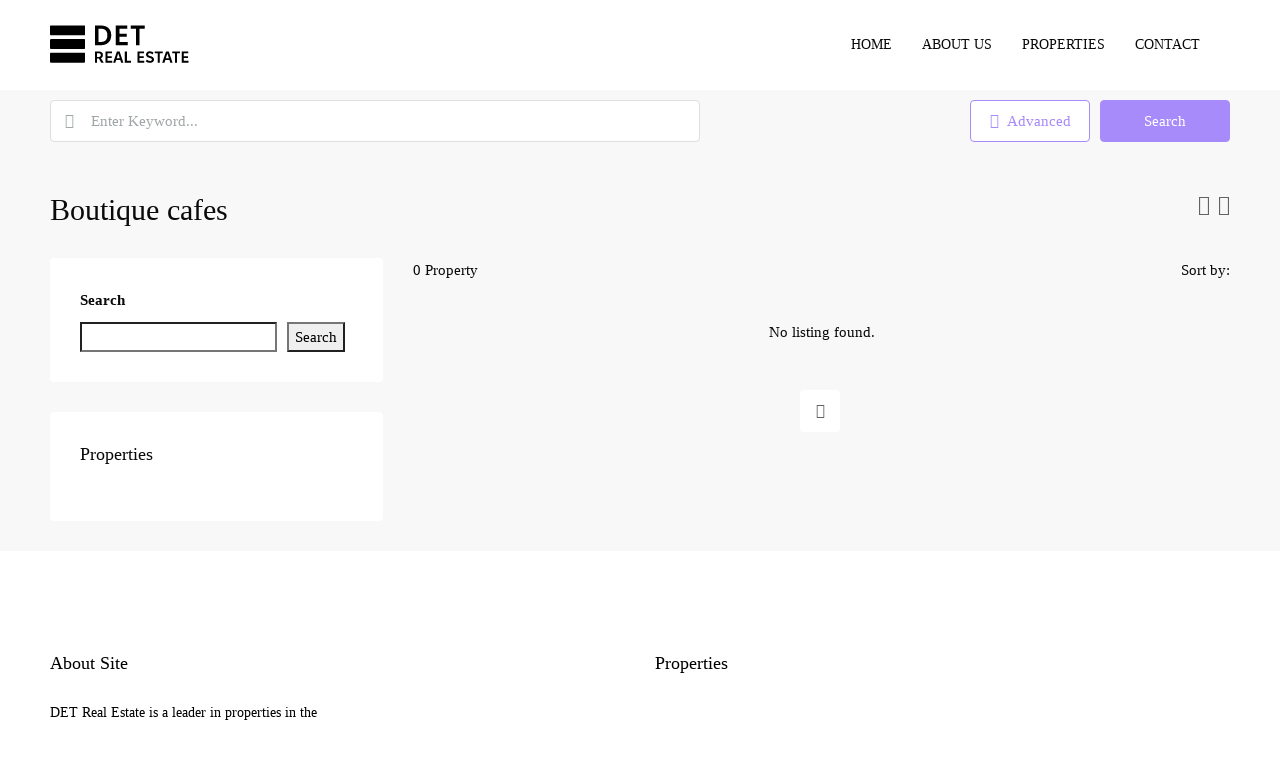

--- FILE ---
content_type: text/html; charset=UTF-8
request_url: https://alarabiyahome.com/feature/boutique-cafes/
body_size: 8724
content:
<!doctype html><html dir="ltr" lang="en-US"
prefix="og: https://ogp.me/ns#" ><head><script data-no-optimize="1">var litespeed_docref=sessionStorage.getItem("litespeed_docref");litespeed_docref&&(Object.defineProperty(document,"referrer",{get:function(){return litespeed_docref}}),sessionStorage.removeItem("litespeed_docref"));</script> <meta charset="UTF-8" /><meta name="viewport" content="width=device-width, initial-scale=1.0" /><link rel="profile" href="https://gmpg.org/xfn/11" /><meta name="format-detection" content="telephone=no"><title>Boutique cafes – DET Group Realty</title><meta name="robots" content="max-image-preview:large" /><link rel="canonical" href="https://emiraterealestate.ae/feature/boutique-cafes/" /><meta name="generator" content="All in One SEO (AIOSEO) 4.3.7" /> <script type="application/ld+json" class="aioseo-schema">{"@context":"https:\/\/schema.org","@graph":[{"@type":"BreadcrumbList","@id":"https:\/\/emiraterealestate.ae\/feature\/boutique-cafes\/#breadcrumblist","itemListElement":[{"@type":"ListItem","@id":"https:\/\/emiraterealestate.ae\/#listItem","position":1,"item":{"@type":"WebPage","@id":"https:\/\/emiraterealestate.ae\/","name":"Home","description":"First properties on the market Obtain early entry. Before they are listed anywhere else, find Only on DET Real Estate. View properties Pricing openness Never again overpay. View market trends and actual sold prices for all of our properties. About us Actual houses Save your time. only carefully selected properties from the top UAE agencies.","url":"https:\/\/emiraterealestate.ae\/"},"nextItem":"https:\/\/emiraterealestate.ae\/feature\/boutique-cafes\/#listItem"},{"@type":"ListItem","@id":"https:\/\/emiraterealestate.ae\/feature\/boutique-cafes\/#listItem","position":2,"item":{"@type":"WebPage","@id":"https:\/\/emiraterealestate.ae\/feature\/boutique-cafes\/","name":"Boutique cafes","url":"https:\/\/emiraterealestate.ae\/feature\/boutique-cafes\/"},"previousItem":"https:\/\/emiraterealestate.ae\/#listItem"}]},{"@type":"CollectionPage","@id":"https:\/\/emiraterealestate.ae\/feature\/boutique-cafes\/#collectionpage","url":"https:\/\/emiraterealestate.ae\/feature\/boutique-cafes\/","name":"Boutique cafes \u2013 DET Group Realty","inLanguage":"en-US","isPartOf":{"@id":"https:\/\/emiraterealestate.ae\/#website"},"breadcrumb":{"@id":"https:\/\/emiraterealestate.ae\/feature\/boutique-cafes\/#breadcrumblist"}},{"@type":"Organization","@id":"https:\/\/emiraterealestate.ae\/#organization","name":"DET Group Realty","url":"https:\/\/emiraterealestate.ae\/","sameAs":["https:\/\/www.facebook.com\/detrealestatedubai","https:\/\/www.linkedin.com\/company\/102640530"]},{"@type":"WebSite","@id":"https:\/\/emiraterealestate.ae\/#website","url":"https:\/\/emiraterealestate.ae\/","name":"DET Group Realty","description":"Real Estate","inLanguage":"en-US","publisher":{"@id":"https:\/\/emiraterealestate.ae\/#organization"}}]}</script> <link rel='dns-prefetch' href='//emiraterealestate.ae' /><link rel='dns-prefetch' href='//fonts.googleapis.com' /><link rel='preconnect' href='https://fonts.gstatic.com' crossorigin /><link rel="alternate" type="application/rss+xml" title="DET Group Realty &raquo; Feed" href="https://emiraterealestate.ae/feed/" /><link rel="alternate" type="application/rss+xml" title="DET Group Realty &raquo; Comments Feed" href="https://emiraterealestate.ae/comments/feed/" /><link rel="alternate" type="application/rss+xml" title="DET Group Realty &raquo; Boutique cafes Features Feed" href="https://emiraterealestate.ae/feature/boutique-cafes/feed/" /><link data-optimized="2" rel="stylesheet" href="https://emiraterealestate.ae/wp-content/litespeed/css/dafd0f17e213770d7e89fb87678b5efd.css?ver=f7c4e" /><link rel="preload" as="style" href="https://fonts.googleapis.com/css?family=Work%20Sans:100,200,300,400,500,600,700,800,900,100italic,200italic,300italic,400italic,500italic,600italic,700italic,800italic,900italic%7CRoboto%20Condensed%7CRoboto:300&#038;display=swap" /><noscript><link rel="stylesheet" href="https://fonts.googleapis.com/css?family=Work%20Sans:100,200,300,400,500,600,700,800,900,100italic,200italic,300italic,400italic,500italic,600italic,700italic,800italic,900italic%7CRoboto%20Condensed%7CRoboto:300&#038;display=swap" /></noscript><script type="litespeed/javascript" data-src="https://emiraterealestate.ae/wp-includes/js/jquery/jquery.min.js" id="jquery-core-js"></script> <link rel="https://api.w.org/" href="https://emiraterealestate.ae/wp-json/" /><link rel="alternate" title="JSON" type="application/json" href="https://emiraterealestate.ae/wp-json/wp/v2/property_feature/110" /><link rel="EditURI" type="application/rsd+xml" title="RSD" href="https://emiraterealestate.ae/xmlrpc.php?rsd" /><meta name="generator" content="WordPress 6.9" /><meta name="generator" content="Redux 4.4.1" /><link rel="shortcut icon" href="https://emiraterealestate.ae/wp-content/uploads/2024/03/DET-Realty-fav-white-1.png"><link rel="apple-touch-icon-precomposed" href="https://emiraterealestate.ae/wp-content/uploads/2024/03/DET-Realty-fav-white-1.png"><link rel="apple-touch-icon-precomposed" sizes="114x114" href="https://emiraterealestate.ae/wp-content/uploads/2024/03/DET-Realty-fav-white-1.png"><link rel="apple-touch-icon-precomposed" sizes="72x72" href="https://emiraterealestate.ae/wp-content/uploads/2024/03/DET-Realty-fav-white-1.png"><meta name="generator" content="Elementor 3.13.2; features: e_dom_optimization, e_optimized_assets_loading, e_optimized_css_loading, a11y_improvements, additional_custom_breakpoints; settings: css_print_method-external, google_font-enabled, font_display-auto"><meta name="generator" content="Powered by Slider Revolution 6.5.31 - responsive, Mobile-Friendly Slider Plugin for WordPress with comfortable drag and drop interface." /></head><body class="archive tax-property_feature term-boutique-cafes term-110 wp-theme-houzez wp-child-theme-houzez-child elementor-default elementor-kit-13"><div class="nav-mobile"><div class="main-nav navbar slideout-menu slideout-menu-left" id="nav-mobile"><ul id="mobile-main-nav" class="navbar-nav mobile-navbar-nav"><li  class="nav-item menu-item menu-item-type-post_type menu-item-object-page menu-item-home "><a  class="nav-link " href="https://emiraterealestate.ae/">Home</a></li><li  class="nav-item menu-item menu-item-type-post_type menu-item-object-page "><a  class="nav-link " href="https://emiraterealestate.ae/about-us/">About us</a></li><li  class="nav-item menu-item menu-item-type-post_type menu-item-object-page "><a  class="nav-link " href="https://emiraterealestate.ae/properties/">Properties</a></li><li  class="nav-item menu-item menu-item-type-post_type menu-item-object-page "><a  class="nav-link " href="https://emiraterealestate.ae/contact/">Contact</a></li></ul></div><nav class="navi-login-register slideout-menu slideout-menu-right" id="navi-user"></nav></div><main id="main-wrap" class="main-wrap "><header class="header-main-wrap "><div id="header-section" class="header-desktop header-v4" data-sticky="0"><div class="container"><div class="header-inner-wrap"><div class="navbar d-flex align-items-center"><div class="logo logo-desktop">
<a href="https://emiraterealestate.ae/">
<img src="https://emiraterealestate.ae/wp-content/uploads/2024/03/LOGO-RETINA.svg" height="50" width="140" alt="logo">
</a></div><nav class="main-nav on-hover-menu navbar-expand-lg flex-grow-1"><ul id="main-nav" class="navbar-nav justify-content-end"><li id='menu-item-16961'  class="nav-item menu-item menu-item-type-post_type menu-item-object-page menu-item-home "><a  class="nav-link " href="https://emiraterealestate.ae/">Home</a></li><li id='menu-item-16952'  class="nav-item menu-item menu-item-type-post_type menu-item-object-page "><a  class="nav-link " href="https://emiraterealestate.ae/about-us/">About us</a></li><li id='menu-item-17355'  class="nav-item menu-item menu-item-type-post_type menu-item-object-page "><a  class="nav-link " href="https://emiraterealestate.ae/properties/">Properties</a></li><li id='menu-item-16953'  class="nav-item menu-item menu-item-type-post_type menu-item-object-page "><a  class="nav-link " href="https://emiraterealestate.ae/contact/">Contact</a></li></ul></nav><div class="login-register on-hover-menu"><ul class="login-register-nav dropdown d-flex align-items-center"></ul></div></div></div></div></div><div id="header-mobile" class="header-mobile d-flex align-items-center" data-sticky=""><div class="header-mobile-left">
<button class="btn toggle-button-left">
<i class="houzez-icon icon-navigation-menu"></i>
</button></div><div class="header-mobile-center flex-grow-1"><div class="logo logo-mobile">
<a href="https://emiraterealestate.ae/">
<img src="https://emiraterealestate.ae/wp-content/uploads/2024/03/LOGO-RETINA.svg" height="30" width="100" alt="Mobile logo">
</a></div></div><div class="header-mobile-right"></div></div></header><section id="desktop-header-search" class="advanced-search advanced-search-nav " data-hidden="0" data-sticky='0'><div class="container"><form class="houzez-search-form-js " method="get" autocomplete="off" action="https://emiraterealestate.ae/search-results/"><div class="advanced-search-v1 "><div class="d-flex"><div class="flex-search flex-grow-1"><div class="form-group"><div class="search-icon">
<input name="keyword" type="text" class="houzez-keyword-autocomplete form-control" value="" placeholder="Enter Keyword..."><div id="auto_complete_ajax" class="auto-complete"></div></div></div></div><div class="flex-search fields-width "><div class="form-group">
<select name="type[]" data-size="5" class="selectpicker  form-control bs-select-hidden" title="Type" data-live-search="true" data-selected-text-format="count > 1" data-actions-box="true"  multiple data-select-all-text="Select All" data-deselect-all-text="Deselect All" data-count-selected-text="{0} types selected" data-none-results-text="No results matched {0}" data-container="body"><option data-ref="apartment"   value="apartment">Apartment</option><option data-ref="loft"   value="loft">Loft</option><option data-ref="pent-house"   value="pent-house">Pent House</option><option data-ref="studio"   value="studio">Studio</option><option data-ref="townhouse"   value="townhouse">Townhouse</option><option data-ref="villa"   value="villa">Villa</option>	</select></div></div><div class="flex-search fields-width "><div class="form-group">
<select name="status[]" data-size="5" class="selectpicker status-js  form-control bs-select-hidden" title="Status" data-live-search="false" data-selected-text-format="count > 1" data-actions-box="true" multiple data-select-all-text="Select All" data-deselect-all-text="Deselect All" data-none-results-text="No results matched {0}" data-count-selected-text="{0} status selected" data-container="body"><option data-ref="for-rent"   value="for-rent">For Rent</option><option data-ref="for-sale"   value="for-sale">For Sale</option><option data-ref="foreclosures"   value="foreclosures">Foreclosures</option><option data-ref="new-costruction"   value="new-costruction">New Costruction</option><option data-ref="new-listing"   value="new-listing">New Listing</option><option data-ref="open-house"   value="open-house">Open House</option><option data-ref="reduced-price"   value="reduced-price">Reduced Price</option><option data-ref="resale"   value="resale">Resale</option>	</select></div></div><div class="flex-search">
<a class="btn advanced-search-btn btn-full-width" data-toggle="collapse" href="#advanced-search-filters">
<i class="houzez-icon icon-cog mr-1"></i> Advanced</a></div><div class="flex-search btn-no-right-padding">
<button type="submit" class="btn btn-search btn-secondary btn-full-width ">Search</button></div></div></div><div id="advanced-search-filters" class="collapse "><div class="advanced-search-filters search-v1-v2"><div class="d-flex"><div class="flex-search"><div class="form-group">
<select name="bedrooms" data-size="5" class="selectpicker  form-control bs-select-hidden" title="Bedrooms" data-live-search="false"><option value="">Bedrooms</option><option value="1">1</option><option value="2">2</option><option value="3">3</option><option value="4">4</option><option value="5">5</option><option value="6">6</option><option value="7">7</option><option value="8">8</option><option value="9">9</option><option value="10">10</option><option value="any">Any</option>	</select></div></div><div class="flex-search"><div class="form-group">
<select name="bathrooms" data-size="5" class="selectpicker  form-control bs-select-hidden" title="Bathrooms" data-live-search="false"><option value="">Bathrooms</option><option value="1">1</option><option value="2">2</option><option value="3">3</option><option value="4">4</option><option value="5">5</option><option value="6">6</option><option value="7">7</option><option value="8">8</option><option value="9">9</option><option value="10">10</option><option value="any">Any</option>	</select></div></div><div class="flex-search"><div class="form-group">
<input name="min-area" type="text" class="form-control " value="" placeholder="Min. Area "></div></div><div class="flex-search"><div class="form-group">
<input name="max-area" type="text" class="form-control " value="" placeholder="Max. Area "></div></div><div class="flex-search"><div class="form-group">
<select name="location[]" data-target="houzezFourthList" data-size="5" class="houzezSelectFilter houzezCityFilter houzezThirdList selectpicker  houzez-city-js form-control bs-select-hidden" title="All Cities" data-selected-text-format="count > 1" data-live-search="true" data-actions-box="true"  data-select-all-text="Select All" data-deselect-all-text="Deselect All" data-none-results-text="No results matched {0}" data-count-selected-text="{0} cities selected" data-container="body"><option value="">All Cities</option>	</select></div></div><div class="flex-search"><div class="form-group">
<select name="areas[]" data-size="5" class="houzezSelectFilter houzezFourthList selectpicker  form-control bs-select-hidden" title="All Areas" data-selected-text-format="count > 1" data-live-search="true" data-actions-box="false" multiple data-select-all-text="Select All" data-deselect-all-text="Deselect All" data-none-results-text="No results matched {0}" data-count-selected-text="{0} areas selected">
</select></div></div><div class="flex-search"><div class="form-group">
<input name="property_id" type="text" class=" form-control" value="" placeholder="Property ID"></div></div></div><div class="d-flex"><div class="flex-search-half "><div class="range-text">
<input type="hidden" name="min-price" class="min-price-range-hidden range-input" value="">
<input type="hidden" name="max-price" class="max-price-range-hidden range-input" value="">
<span class="range-title">Price Range</span> From <span class="min-price-range"></span> To <span class="max-price-range"></span></div><div class="price-range-wrap"><div class="price-range"></div></div></div></div></div><div class="features-list-wrap">
<a class="btn-features-list" data-toggle="collapse" href="#features-list">
<i class="houzez-icon icon-add-square"></i> Other Features	</a><div id="features-list" class="collapse"><div class="features-list">
<label class="control control--checkbox"><input class="" name="feature[]" type="checkbox"  value="1-parking-space">1 Parking Space<span class="control__indicator"></span></label><label class="control control--checkbox"><input class="" name="feature[]" type="checkbox"  value="15-tennis-courts">15 Tennis courts<span class="control__indicator"></span></label><label class="control control--checkbox"><input class="" name="feature[]" type="checkbox"  value="2-parking-space">2 Parking Space<span class="control__indicator"></span></label><label class="control control--checkbox"><input class="" name="feature[]" type="checkbox"  value="3-parking-spaces">3 Parking Spaces<span class="control__indicator"></span></label><label class="control control--checkbox"><input class="" name="feature[]" type="checkbox"  value="basketball-court">Basketball court<span class="control__indicator"></span></label><label class="control control--checkbox"><input class="" name="feature[]" type="checkbox"  value="boutique-cafes">Boutique cafes<span class="control__indicator"></span></label><label class="control control--checkbox"><input class="" name="feature[]" type="checkbox"  value="clubhouse-gym">Clubhouse / Gym<span class="control__indicator"></span></label><label class="control control--checkbox"><input class="" name="feature[]" type="checkbox"  value="covered-parking">Covered parking<span class="control__indicator"></span></label><label class="control control--checkbox"><input class="" name="feature[]" type="checkbox"  value="cricket-field-within-central-park">Cricket field within Central park<span class="control__indicator"></span></label><label class="control control--checkbox"><input class="" name="feature[]" type="checkbox"  value="dining-venues">Dining venues<span class="control__indicator"></span></label><label class="control control--checkbox"><input class="" name="feature[]" type="checkbox"  value="events-lawn-yoga-deck">Events lawn / Yoga deck<span class="control__indicator"></span></label><label class="control control--checkbox"><input class="" name="feature[]" type="checkbox"  value="floor-to-ceiling-windows">Floor-to-ceiling windows<span class="control__indicator"></span></label><label class="control control--checkbox"><input class="" name="feature[]" type="checkbox"  value="gated-community">Gated community<span class="control__indicator"></span></label><label class="control control--checkbox"><input class="" name="feature[]" type="checkbox"  value="golf-course">Golf course<span class="control__indicator"></span></label><label class="control control--checkbox"><input class="" name="feature[]" type="checkbox"  value="gym-with-sea-view">Gym with sea view<span class="control__indicator"></span></label><label class="control control--checkbox"><input class="" name="feature[]" type="checkbox"  value="indoor-outdoor-sports-facilities">Indoor &amp; Outdoor Sports Facilities<span class="control__indicator"></span></label><label class="control control--checkbox"><input class="" name="feature[]" type="checkbox"  value="infinity-pool">Infinity Pool<span class="control__indicator"></span></label><label class="control control--checkbox"><input class="" name="feature[]" type="checkbox"  value="jacuzzi">Jacuzzi<span class="control__indicator"></span></label><label class="control control--checkbox"><input class="" name="feature[]" type="checkbox"  value="kids-play-area">Kids play area<span class="control__indicator"></span></label><label class="control control--checkbox"><input class="" name="feature[]" type="checkbox"  value="kids-poo">Kids poo<span class="control__indicator"></span></label><label class="control control--checkbox"><input class="" name="feature[]" type="checkbox"  value="kids-pool">Kids pool<span class="control__indicator"></span></label><label class="control control--checkbox"><input class="" name="feature[]" type="checkbox"  value="landscape-bb-area">Landscape BB area<span class="control__indicator"></span></label><label class="control control--checkbox"><input class="" name="feature[]" type="checkbox"  value="landscaped-gardens">Landscaped gardens<span class="control__indicator"></span></label><label class="control control--checkbox"><input class="" name="feature[]" type="checkbox"  value="lounge-area">Lounge Area<span class="control__indicator"></span></label><label class="control control--checkbox"><input class="" name="feature[]" type="checkbox"  value="manicured-gardens">Manicured gardens<span class="control__indicator"></span></label><label class="control control--checkbox"><input class="" name="feature[]" type="checkbox"  value="recreational-lawn">Recreational Lawn<span class="control__indicator"></span></label><label class="control control--checkbox"><input class="" name="feature[]" type="checkbox"  value="retail-outlets">Retail outlets<span class="control__indicator"></span></label><label class="control control--checkbox"><input class="" name="feature[]" type="checkbox"  value="running-cycling-track">Running/cycling track<span class="control__indicator"></span></label><label class="control control--checkbox"><input class="" name="feature[]" type="checkbox"  value="sauna">Sauna<span class="control__indicator"></span></label><label class="control control--checkbox"><input class="" name="feature[]" type="checkbox"  value="shaded-lounger-bbq-garden">Shaded lounger &amp; BBQ Garden<span class="control__indicator"></span></label><label class="control control--checkbox"><input class="" name="feature[]" type="checkbox"  value="shaded-seating-area">Shaded seating area<span class="control__indicator"></span></label><label class="control control--checkbox"><input class="" name="feature[]" type="checkbox"  value="sheded-seating-area">Sheded Seating Area<span class="control__indicator"></span></label><label class="control control--checkbox"><input class="" name="feature[]" type="checkbox"  value="skate-park">Skate Park<span class="control__indicator"></span></label><label class="control control--checkbox"><input class="" name="feature[]" type="checkbox"  value="spa-facilities">Spa facilities<span class="control__indicator"></span></label><label class="control control--checkbox"><input class="" name="feature[]" type="checkbox"  value="squash-courts">Squash Courts<span class="control__indicator"></span></label><label class="control control--checkbox"><input class="" name="feature[]" type="checkbox"  value="state-of-the-art-gym">State-of-the art gym<span class="control__indicator"></span></label><label class="control control--checkbox"><input class="" name="feature[]" type="checkbox"  value="swimming-pool">Swimming pool<span class="control__indicator"></span></label><label class="control control--checkbox"><input class="" name="feature[]" type="checkbox"  value="tennis-court">Tennis court<span class="control__indicator"></span></label><label class="control control--checkbox"><input class="" name="feature[]" type="checkbox"  value="tennis-courts-paddle-courts">Tennis courts/Paddle courts<span class="control__indicator"></span></label><label class="control control--checkbox"><input class="" name="feature[]" type="checkbox"  value="wet-deck">Wet deck<span class="control__indicator"></span></label><label class="control control--checkbox"><input class="" name="feature[]" type="checkbox"  value="yoga-pilates-room">Yoga/ Pilates room<span class="control__indicator"></span></label></div></div></div></div></form></div></section><section class="listing-wrap listing-v1"><div class="container"><div class="page-title-wrap"><div class="breadcrumb-wrap"></div><div class="d-flex align-items-center"><div class="page-title flex-grow-1"><h1>Boutique cafes</h1></div><div class="listing-switch-view"><ul class="list-inline"><li class="list-inline-item">
<a class="switch-btn btn-list">
<i class="houzez-icon icon-layout-bullets"></i>
</a></li><li class="list-inline-item">
<a class="switch-btn btn-grid">
<i class="houzez-icon icon-layout-module-1"></i>
</a></li></ul></div></div></div><div class="row"><div class="col-lg-8 col-md-12 bt-content-wrap wrap-order-first"><article></article><div class="listing-tools-wrap"><div class="d-flex align-items-center mb-2"><div class="listing-tabs flex-grow-1">0 Property</div><div class="sort-by"><div class="d-flex align-items-center"><div class="sort-by-title">
Sort by:</div>
<select id="sort_properties" class="selectpicker form-control bs-select-hidden" title="Default Order" data-live-search="false" data-dropdown-align-right="auto"><option value="">Default Order</option><option  value="a_price">Price - Low to High</option><option  value="d_price">Price - High to Low</option><option  value="featured_first">Featured Listings First</option><option  value="a_date">Date - Old to New</option><option  value="d_date">Date - New to Old</option>
</select></div></div></div></div><div class="listing-view list-view  card-deck"><div class="col-lg-12"><p class="mt-30 text-center">
No listing found.</p></div></div><div class="pagination-wrap"><nav><ul class="pagination justify-content-center"><li class="page-item disabled"><a class="page-link" aria-label="Previous"><i class="houzez-icon icon-arrow-left-1"></i></a></li></ul></nav></div></div><div class="col-lg-4 col-md-12 bt-sidebar-wrap houzez_sticky"><aside id="sidebar" class="sidebar-wrap"><div id="block-9" class="widget widget-wrap widget_block widget_search"><form role="search" method="get" action="https://emiraterealestate.ae/" class="wp-block-search__button-outside wp-block-search__text-button wp-block-search"    ><label class="wp-block-search__label" for="wp-block-search__input-1" >Search</label><div class="wp-block-search__inside-wrapper" ><input class="wp-block-search__input" id="wp-block-search__input-1" placeholder="" value="" type="search" name="s" required /><button aria-label="Search" class="wp-block-search__button wp-element-button" type="submit" >Search</button></div></form></div><div id="houzez_properties-5" class="widget widget-wrap widget_houzez_properties"><div class="widget-header"><h3 class="widget-title">Properties</h3></div><div class="widget-body"></div></div></aside></div></div></div></section></main><footer class="footer-wrap footer-wrap-v1"><div class="footer-top-wrap"><div class="container"><div class="row"><div class="col-lg-3 col-md-6 col-sm-6"><div id="houzez_about_widget-4" class="footer-widget widget widget-wrap widget-about-site"><div class="widget-header"><h3 class="widget-title">About Site</h3></div><div class="widget-body"><div class="widget-content"><p>DET Real Estate is a leader in properties in the UAE</p></div></div></div></div><div class="col-lg-3 col-md-6 col-sm-6"><div id="block-13" class="footer-widget widget widget-wrap widget_block"><div style="height:100px" aria-hidden="true" class="wp-block-spacer"></div></div></div><div class="col-lg-6 col-md-12"><div id="houzez_properties-4" class="footer-widget widget widget-wrap widget_houzez_properties"><div class="widget-header"><h3 class="widget-title">Properties</h3></div><div class="widget-body"></div></div></div></div></div></div><div class="footer-bottom-wrap footer-bottom-wrap-v1"><div class="container"><div class="d-flex justify-content-between"><div class="footer-copyright">
&copy; DET Group Realty © 2024. All Rights Reserved.</div><div class="footer-social"></div></div></div></div></footer><div class="back-to-top-wrap">
<a href="#top" id="scroll-top" class="btn btn-primary btn-back-to-top">
<i class="houzez-icon icon-arrow-up-1"></i>
</a></div><div id="compare-property-panel" class="compare-property-panel compare-property-panel-vertical compare-property-panel-right">
<button class="compare-property-label" style="display: none;">
<span class="compare-count compare-label"></span>
<i class="houzez-icon icon-move-left-right"></i>
</button><p><strong>Compare listings</strong></p><div class="compare-wrap"></div><a href="" class="compare-btn btn btn-primary btn-full-width mb-2">Compare</a>
<button class="btn btn-grey-outlined btn-full-width close-compare-panel">Close</button></div><div class="modal fade login-register-form" id="login-register-form" tabindex="-1" role="dialog"><div class="modal-dialog" role="document"><div class="modal-content"><div class="modal-header"><div class="login-register-tabs"><ul class="nav nav-tabs"><li class="nav-item">
<a class="modal-toggle-1 nav-link" data-toggle="tab" href="#login-form-tab" role="tab">Login</a></li></ul></div>
<button type="button" class="close" data-dismiss="modal" aria-label="Close">
<span aria-hidden="true">&times;</span>
</button></div><div class="modal-body"><div class="tab-content"><div class="tab-pane fade login-form-tab" id="login-form-tab" role="tabpanel"><div id="hz-login-messages" class="hz-social-messages"></div><form><div class="login-form-wrap"><div class="form-group"><div class="form-group-field username-field">
<input class="form-control" name="username" placeholder="Username or Email" type="text" /></div></div><div class="form-group"><div class="form-group-field password-field">
<input class="form-control" name="password" placeholder="Password" type="password" /></div></div></div><div class="form-tools"><div class="d-flex">
<label class="control control--checkbox flex-grow-1">
<input name="remember" type="checkbox">Remember me                <span class="control__indicator"></span>
</label>
<a href="#" data-toggle="modal" data-target="#reset-password-form" data-dismiss="modal">Lost your password?</a></div></div>
<input type="hidden" id="houzez_login_security" name="houzez_login_security" value="1c03b643ce" /><input type="hidden" name="_wp_http_referer" value="/feature/boutique-cafes/" />    <input type="hidden" name="action" id="login_action" value="houzez_login">
<input type="hidden" name="redirect_to" value="https://emiraterealestate.ae/feature/boutique-cafes/?login=success">
<button id="houzez-login-btn" type="submit" class="btn btn-primary btn-full-width">
<span class="btn-loader houzez-loader-js"></span>        Login
</button></form></div><div class="tab-pane fade register-form-tab" id="register-form-tab" role="tabpanel"><div id="hz-register-messages" class="hz-social-messages"></div>
User registration is disabled for demo purpose.</div></div></div></div></div></div><div class="modal fade reset-password-form" id="reset-password-form" tabindex="-1" role="dialog"><div class="modal-dialog" role="document"><div class="modal-content"><div class="modal-header"><h5 class="modal-title">Reset Password</h5>
<button type="button" class="close" data-dismiss="modal" aria-label="Close">
<span aria-hidden="true">&times;</span>
</button></div><div class="modal-body"><div id="reset_pass_msg"></div><p>Please enter your username or email address. You will receive a link to create a new password via email.</p><form><div class="form-group">
<input type="text" class="form-control forgot-password" name="user_login_forgot" id="user_login_forgot" placeholder="Enter your username or email" class="form-control"></div>
<input type="hidden" id="fave_resetpassword_security" name="fave_resetpassword_security" value="e3dd9a4b86" /><input type="hidden" name="_wp_http_referer" value="/feature/boutique-cafes/" />                    <button type="button" id="houzez_forgetpass" class="btn btn-primary btn-block">
<span class="btn-loader houzez-loader-js"></span>                        Get new password                    </button></form></div></div></div></div><div class="property-lightbox"><div class="modal fade" id="houzez-listing-lightbox" tabindex="-1" role="dialog"><div class="modal-dialog modal-dialog-centered" role="document"><div id="hz-listing-model-content" class="modal-content"></div></div></div></div> <script type="speculationrules">{"prefetch":[{"source":"document","where":{"and":[{"href_matches":"/*"},{"not":{"href_matches":["/wp-*.php","/wp-admin/*","/wp-content/uploads/*","/wp-content/*","/wp-content/plugins/*","/wp-content/themes/houzez-child/*","/wp-content/themes/houzez/*","/*\\?(.+)"]}},{"not":{"selector_matches":"a[rel~=\"nofollow\"]"}},{"not":{"selector_matches":".no-prefetch, .no-prefetch a"}}]},"eagerness":"conservative"}]}</script> <script type="module" src="https://emiraterealestate.ae/wp-content/themes/houzez/js/houzez-instant-page.js" id="houzez-instant-page-js"></script> <script id="wp-emoji-settings" type="application/json">{"baseUrl":"https://s.w.org/images/core/emoji/17.0.2/72x72/","ext":".png","svgUrl":"https://s.w.org/images/core/emoji/17.0.2/svg/","svgExt":".svg","source":{"concatemoji":"https://emiraterealestate.ae/wp-includes/js/wp-emoji-release.min.js"}}</script> <script type="module">/*  */
/*! This file is auto-generated */
const a=JSON.parse(document.getElementById("wp-emoji-settings").textContent),o=(window._wpemojiSettings=a,"wpEmojiSettingsSupports"),s=["flag","emoji"];function i(e){try{var t={supportTests:e,timestamp:(new Date).valueOf()};sessionStorage.setItem(o,JSON.stringify(t))}catch(e){}}function c(e,t,n){e.clearRect(0,0,e.canvas.width,e.canvas.height),e.fillText(t,0,0);t=new Uint32Array(e.getImageData(0,0,e.canvas.width,e.canvas.height).data);e.clearRect(0,0,e.canvas.width,e.canvas.height),e.fillText(n,0,0);const a=new Uint32Array(e.getImageData(0,0,e.canvas.width,e.canvas.height).data);return t.every((e,t)=>e===a[t])}function p(e,t){e.clearRect(0,0,e.canvas.width,e.canvas.height),e.fillText(t,0,0);var n=e.getImageData(16,16,1,1);for(let e=0;e<n.data.length;e++)if(0!==n.data[e])return!1;return!0}function u(e,t,n,a){switch(t){case"flag":return n(e,"\ud83c\udff3\ufe0f\u200d\u26a7\ufe0f","\ud83c\udff3\ufe0f\u200b\u26a7\ufe0f")?!1:!n(e,"\ud83c\udde8\ud83c\uddf6","\ud83c\udde8\u200b\ud83c\uddf6")&&!n(e,"\ud83c\udff4\udb40\udc67\udb40\udc62\udb40\udc65\udb40\udc6e\udb40\udc67\udb40\udc7f","\ud83c\udff4\u200b\udb40\udc67\u200b\udb40\udc62\u200b\udb40\udc65\u200b\udb40\udc6e\u200b\udb40\udc67\u200b\udb40\udc7f");case"emoji":return!a(e,"\ud83e\u1fac8")}return!1}function f(e,t,n,a){let r;const o=(r="undefined"!=typeof WorkerGlobalScope&&self instanceof WorkerGlobalScope?new OffscreenCanvas(300,150):document.createElement("canvas")).getContext("2d",{willReadFrequently:!0}),s=(o.textBaseline="top",o.font="600 32px Arial",{});return e.forEach(e=>{s[e]=t(o,e,n,a)}),s}function r(e){var t=document.createElement("script");t.src=e,t.defer=!0,document.head.appendChild(t)}a.supports={everything:!0,everythingExceptFlag:!0},new Promise(t=>{let n=function(){try{var e=JSON.parse(sessionStorage.getItem(o));if("object"==typeof e&&"number"==typeof e.timestamp&&(new Date).valueOf()<e.timestamp+604800&&"object"==typeof e.supportTests)return e.supportTests}catch(e){}return null}();if(!n){if("undefined"!=typeof Worker&&"undefined"!=typeof OffscreenCanvas&&"undefined"!=typeof URL&&URL.createObjectURL&&"undefined"!=typeof Blob)try{var e="postMessage("+f.toString()+"("+[JSON.stringify(s),u.toString(),c.toString(),p.toString()].join(",")+"));",a=new Blob([e],{type:"text/javascript"});const r=new Worker(URL.createObjectURL(a),{name:"wpTestEmojiSupports"});return void(r.onmessage=e=>{i(n=e.data),r.terminate(),t(n)})}catch(e){}i(n=f(s,u,c,p))}t(n)}).then(e=>{for(const n in e)a.supports[n]=e[n],a.supports.everything=a.supports.everything&&a.supports[n],"flag"!==n&&(a.supports.everythingExceptFlag=a.supports.everythingExceptFlag&&a.supports[n]);var t;a.supports.everythingExceptFlag=a.supports.everythingExceptFlag&&!a.supports.flag,a.supports.everything||((t=a.source||{}).concatemoji?r(t.concatemoji):t.wpemoji&&t.twemoji&&(r(t.twemoji),r(t.wpemoji)))});
//# sourceURL=https://emiraterealestate.ae/wp-includes/js/wp-emoji-loader.min.js
/*  */</script> <script data-no-optimize="1">var litespeed_vary=document.cookie.replace(/(?:(?:^|.*;\s*)_lscache_vary\s*\=\s*([^;]*).*$)|^.*$/,"");litespeed_vary||fetch("/wp-content/plugins/litespeed-cache/guest.vary.php",{method:"POST",cache:"no-cache",redirect:"follow"}).then(e=>e.json()).then(e=>{console.log(e),e.hasOwnProperty("reload")&&"yes"==e.reload&&(sessionStorage.setItem("litespeed_docref",document.referrer),window.location.reload(!0))});</script><script data-optimized="1" type="litespeed/javascript" data-src="https://emiraterealestate.ae/wp-content/litespeed/js/a04a9839cb1281e18138dd503bc811d2.js?ver=f7c4e"></script><script>window.litespeed_ui_events=window.litespeed_ui_events||["mouseover","click","keydown","wheel","touchmove","touchstart"];var urlCreator=window.URL||window.webkitURL;function litespeed_load_delayed_js_force(){console.log("[LiteSpeed] Start Load JS Delayed"),litespeed_ui_events.forEach(e=>{window.removeEventListener(e,litespeed_load_delayed_js_force,{passive:!0})}),document.querySelectorAll("iframe[data-litespeed-src]").forEach(e=>{e.setAttribute("src",e.getAttribute("data-litespeed-src"))}),"loading"==document.readyState?window.addEventListener("DOMContentLoaded",litespeed_load_delayed_js):litespeed_load_delayed_js()}litespeed_ui_events.forEach(e=>{window.addEventListener(e,litespeed_load_delayed_js_force,{passive:!0})});async function litespeed_load_delayed_js(){let t=[];for(var d in document.querySelectorAll('script[type="litespeed/javascript"]').forEach(e=>{t.push(e)}),t)await new Promise(e=>litespeed_load_one(t[d],e));document.dispatchEvent(new Event("DOMContentLiteSpeedLoaded")),window.dispatchEvent(new Event("DOMContentLiteSpeedLoaded"))}function litespeed_load_one(t,e){console.log("[LiteSpeed] Load ",t);var d=document.createElement("script");d.addEventListener("load",e),d.addEventListener("error",e),t.getAttributeNames().forEach(e=>{"type"!=e&&d.setAttribute("data-src"==e?"src":e,t.getAttribute(e))});let a=!(d.type="text/javascript");!d.src&&t.textContent&&(d.src=litespeed_inline2src(t.textContent),a=!0),t.after(d),t.remove(),a&&e()}function litespeed_inline2src(t){try{var d=urlCreator.createObjectURL(new Blob([t.replace(/^(?:<!--)?(.*?)(?:-->)?$/gm,"$1")],{type:"text/javascript"}))}catch(e){d="data:text/javascript;base64,"+btoa(t.replace(/^(?:<!--)?(.*?)(?:-->)?$/gm,"$1"))}return d}</script></body></html>
<!-- Page optimized by LiteSpeed Cache @2026-01-21 09:54:52 -->

<!-- Page uncached by LiteSpeed Cache 7.7 on 2026-01-21 09:54:52 -->
<!-- Guest Mode -->
<!-- QUIC.cloud UCSS in queue -->

--- FILE ---
content_type: image/svg+xml
request_url: https://emiraterealestate.ae/wp-content/uploads/2024/03/LOGO-RETINA.svg
body_size: 1013
content:
<svg width="801" height="258" viewBox="0 0 801 258" fill="none" xmlns="http://www.w3.org/2000/svg">
<path d="M257.27 135.837V23.2281H292.662C327.41 23.2281 350.253 44.6237 350.253 77.1194V80.3368C350.253 113.476 327.41 135.837 292.662 135.837H257.27ZM278.183 117.176H292.823C315.023 117.176 328.214 103.019 328.214 80.015V76.9585C328.214 55.2411 315.023 41.8889 292.823 41.8889H278.183V117.176ZM376.342 135.837V23.2281H442.62V41.8889H397.415V70.0411H439.402V87.7368H397.415V117.176H444.229V135.837H376.342ZM491.781 135.837V41.8889H462.663V23.2281H541.811V41.8889H512.694V135.837H491.781ZM257.451 235.837V171.924H280.46C294.43 171.924 302.738 179.411 302.738 191.554V192.467C302.738 200.867 298.538 207.35 291.508 210.18L307.121 235.837H292.969L279.821 212.554H269.412V235.837H257.451ZM269.138 203.15H278.725C286.577 203.15 290.777 199.224 290.777 192.924V192.011C290.777 185.802 286.486 182.15 278.817 182.15H269.138V203.15ZM316.945 235.837V171.924H354.563V182.515H328.906V198.493H352.737V208.537H328.906V225.245H355.476V235.837H316.945ZM361.1 235.837L382.647 171.924H398.352L419.9 235.837H407.117L402.369 220.772H378.721L373.882 235.837H361.1ZM381.461 210.911H399.63L390.865 183.885H390.134L381.461 210.911ZM427.998 235.837V171.924H439.959V225.245H463.972V235.837H427.998ZM500.621 235.837V171.924H538.238V182.515H512.581V198.493H536.412V208.537H512.581V225.245H539.151V235.837H500.621ZM571.984 236.841C563.036 236.841 553.905 233.463 547.605 227.985L554.27 218.489C559.11 223.328 566.414 225.793 572.623 225.793C579.379 225.793 583.031 223.145 583.031 218.306C583.031 210.911 574.631 210.272 563.31 206.254C555.731 203.606 549.431 199.315 549.431 188.906C549.431 178.132 558.197 170.828 570.34 170.828C578.923 170.828 586.41 173.75 592.71 178.772L586.227 188.176C581.844 183.976 575.453 181.876 570.34 181.876C564.405 181.876 561.21 184.706 561.21 188.906C561.21 194.841 567.875 196.302 576.549 198.859C585.588 201.598 595.084 205.615 595.084 217.667C595.084 229.354 586.227 236.841 571.984 236.841ZM616.118 235.837V182.515H599.592V171.924H644.514V182.515H627.988V235.837H616.118ZM642.274 235.837L663.822 171.924H679.527L701.074 235.837H688.292L683.544 220.772H659.896L655.057 235.837H642.274ZM662.635 210.911H680.805L672.04 183.885H671.309L662.635 210.911ZM715.312 235.837V182.515H698.786V171.924H743.708V182.515H727.182V235.837H715.312ZM753.955 235.837V171.924H791.572V182.515H765.915V198.493H789.746V208.537H765.915V225.245H792.485V235.837H753.955Z" fill="black"/>
<rect x="0.439941" y="22.5759" width="200" height="56.5218" rx="4.34783" fill="black"/>
<rect x="0.439941" y="100.837" width="200" height="56.5218" rx="4.34783" fill="black"/>
<rect x="0.439941" y="179.098" width="200" height="56.5218" rx="4.34783" fill="black"/>
</svg>
